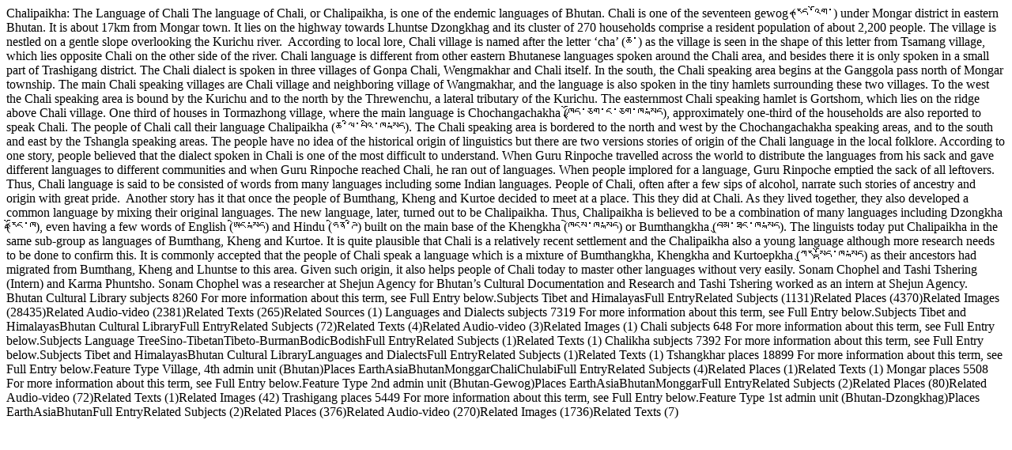

--- FILE ---
content_type: text/html; charset=utf-8
request_url: https://texts.mandala.library.virginia.edu/shanti_texts/node_ajax_text/48906
body_size: 1952
content:
 
   Chalipaikha: The Language of Chali    The language of Chali, or Chalipaikha, is one of the endemic languages of Bhutan. Chali is one of the seventeen gewog (རྒད་འོག་) under Mongar district in eastern Bhutan. It is about 17km from Mongar town. It lies on the highway towards Lhuntse Dzongkhag and its cluster of 270 households comprise a resident population of about 2,200 people. The village is nestled on a gentle slope overlooking the Kurichu river.  According to local lore, Chali village is named after the letter ‘cha’ (ཆ་) as the village is seen in the shape of this letter from Tsamang village, which lies opposite Chali on the other side of the river. Chali language is different from other eastern Bhutanese languages spoken around the Chali area, and besides there it is only spoken in a small part of Trashigang district. The Chali dialect is spoken in three villages of Gonpa Chali, Wengmakhar and Chali itself. In the south, the Chali speaking area begins at the Ganggola pass north of Mongar township. The main Chali speaking villages are Chali village and neighboring village of Wangmakhar, and the language is also spoken in the tiny hamlets surrounding these two villages. To the west the Chali speaking area is bound by the Kurichu and to the north by the Threwenchu, a lateral tributary of the Kurichu. The easternmost Chali speaking hamlet is Gortshom, which lies on the ridge above Chali village. One third of houses in Tormazhong village, where the main language is Chochangachakha (ཁྱོད་ཅག་ང་ཅག་ཁ་སྐད), approximately one-third of the households are also reported to speak Chali. The people of Chali call their language Chalipaikha (ཆ་ལི་པའི་ཁ་སྐད). The Chali speaking area is bordered to the north and west by the Chochangachakha speaking areas, and to the south and east by the Tshangla speaking areas. The people have no idea of the historical origin of linguistics but there are two versions stories of origin of the Chali language in the local folklore. According to one story, people believed that the dialect spoken in Chali is one of the most difficult to understand. When Guru Rinpoche travelled across the world to distribute the languages from his sack and gave different languages to different communities and when Guru Rinpoche reached Chali, he ran out of languages. When people implored for a language, Guru Rinpoche emptied the sack of all leftovers. Thus, Chali language is said to be consisted of words from many languages including some Indian languages. People of Chali, often after a few sips of alcohol, narrate such stories of ancestry and origin with great pride.  Another story has it that once the people of Bumthang, Kheng and Kurtoe decided to meet at a place. This they did at Chali. As they lived together, they also developed a common language by mixing their original languages. The new language, later, turned out to be Chalipaikha. Thus, Chalipaikha is believed to be a combination of many languages including Dzongkha (རྫོང་ཁ), even having a few words of English (ཨིང་སྐད) and Hindu (ཧིན་ཌི) built on the main base of the Khengkha (ཁེངས་ཁ་སྐད) or Bumthangkha (བུམ་ཐང་ཁ་སྐད). The linguists today put Chalipaikha in the same sub-group as languages of Bumthang, Kheng and Kurtoe. It is quite plausible that Chali is a relatively recent settlement and the Chalipaikha also a young language although more research needs to be done to confirm this. It is commonly accepted that the people of Chali speak a language which is a mixture of Bumthangkha, Khengkha and Kurtoepkha (ཀུར་སྟོད་ཁ་སྐད) as their ancestors had migrated from Bumthang, Kheng and Lhuntse to this area. Given such origin, it also helps people of Chali today to master other languages without very easily. Sonam Chophel and Tashi Tshering (Intern) and Karma Phuntsho. Sonam Chophel was a researcher at Shejun Agency for Bhutan’s Cultural Documentation and Research and Tashi Tshering worked as an intern at Shejun Agency.
 
   Bhutan Cultural Library  subjects 8260 For more information about this term, see Full Entry below.Subjects Tibet and HimalayasFull EntryRelated Subjects (1131)Related Places (4370)Related Images (28435)Related Audio-video (2381)Related Texts (265)Related Sources (1) Languages and Dialects  subjects 7319 For more information about this term, see Full Entry below.Subjects Tibet and HimalayasBhutan Cultural LibraryFull EntryRelated Subjects (72)Related Texts (4)Related Audio-video (3)Related Images (1) Chali  subjects 648 For more information about this term, see Full Entry below.Subjects Language TreeSino-TibetanTibeto-BurmanBodicBodishFull EntryRelated Subjects (1)Related Texts (1) Chalikha  subjects 7392 For more information about this term, see Full Entry below.Subjects Tibet and HimalayasBhutan Cultural LibraryLanguages and DialectsFull EntryRelated Subjects (1)Related Texts (1) Tshangkhar  places 18899 For more information about this term, see Full Entry below.Feature Type Village, 4th admin unit (Bhutan)Places EarthAsiaBhutanMonggarChaliChulabiFull EntryRelated Subjects (4)Related Places (1)Related Texts (1) Mongar  places 5508 For more information about this term, see Full Entry below.Feature Type 2nd admin unit (Bhutan-Gewog)Places EarthAsiaBhutanMonggarFull EntryRelated Subjects (2)Related Places (80)Related Audio-video (72)Related Texts (1)Related Images (42) Trashigang  places 5449 For more information about this term, see Full Entry below.Feature Type 1st admin unit (Bhutan-Dzongkhag)Places EarthAsiaBhutanFull EntryRelated Subjects (2)Related Places (376)Related Audio-video (270)Related Images (1736)Related Texts (7)    